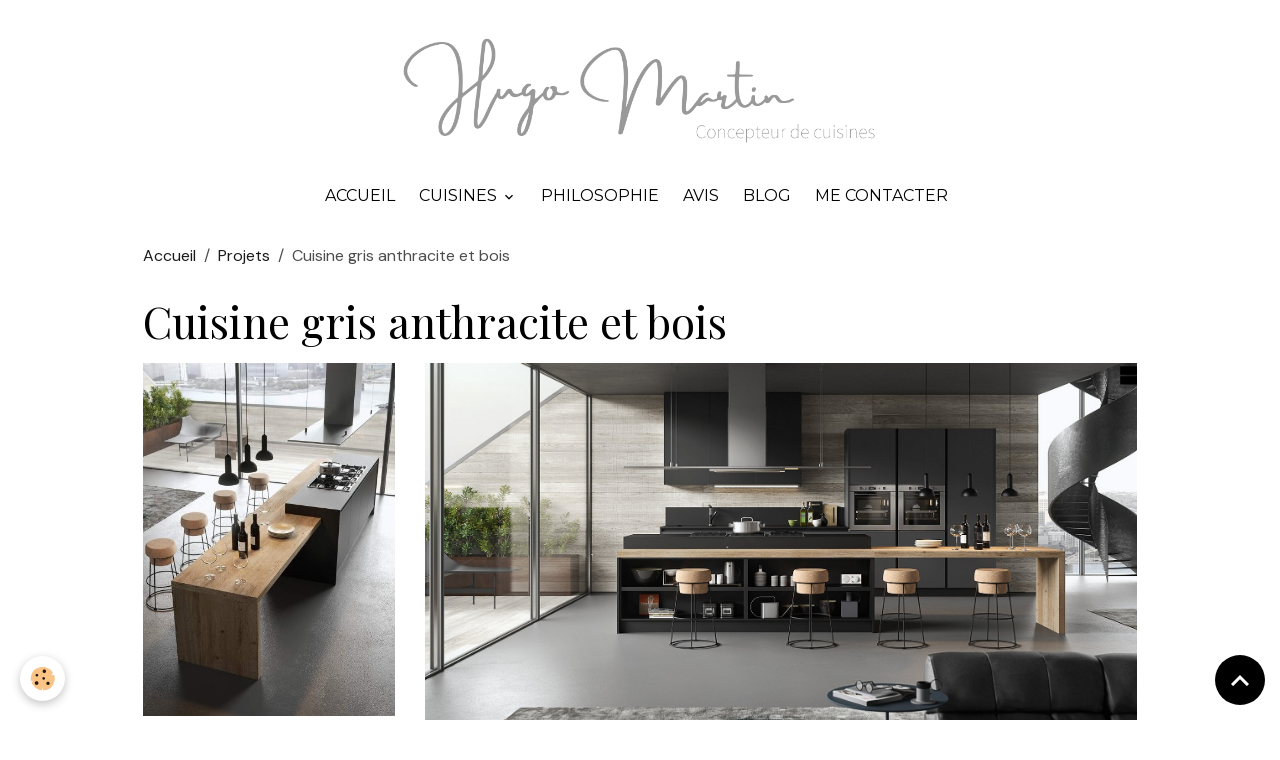

--- FILE ---
content_type: text/html; charset=UTF-8
request_url: https://www.cuisines-hugo-martin.fr/cuisiniste-rouen/projets-cuisine-cuisiniste-rouen/cuisine-gris-anthracite-et-bois.html
body_size: 83782
content:

<!DOCTYPE html>
<html lang="fr">
    <head>
        <title>Cuisine moderne et design gris anthracite et bois.</title>
        <meta name="theme-color" content="rgb(255, 255, 255)">
        <meta name="msapplication-navbutton-color" content="rgb(255, 255, 255)">
        <!-- METATAGS -->
        <!-- rebirth / basic -->
<!--[if IE]>
<meta http-equiv="X-UA-Compatible" content="IE=edge">
<![endif]-->
<meta charset="utf-8">
<meta name="viewport" content="width=device-width, initial-scale=1, shrink-to-fit=no">
    <link rel="alternate" hreflang="fr" href="https://www.cuisines-hugo-martin.fr/cuisiniste-rouen/projets-cuisine-cuisiniste-rouen/cuisine-gris-anthracite-et-bois.html">
    <meta property="og:title" content="Cuisine moderne et design gris anthracite et bois.">
    <meta property="og:url" content="https://www.cuisines-hugo-martin.fr/cuisiniste-rouen/projets-cuisine-cuisiniste-rouen/cuisine-gris-anthracite-et-bois.html">
    <meta property="og:type" content="website">
    <meta name="description" content="Cuisine chiffrée début 2024 à 11 593€ livrée, déballée avec reprise des emballages et montée d&#039;usine en stratifié HPL super mat, anti traces de doigts, décor double face; ou 15 385 avec des façades en Fenix.">
    <meta property="og:description" content="Cuisine chiffrée début 2024 à 11 593€ livrée, déballée avec reprise des emballages et montée d&#039;usine en stratifié HPL super mat, anti traces de doigts, décor double face; ou 15 385 avec des façades en Fenix.">
    <meta name="keywords" content="cuisine moderne, cuisine design,  cuisine haut de gamme, cuisine de prestige, cuisiniste rouen, cuisiniste paris, cuisiniste le havre, cuisine noir, cuisine gris anthracite, cuisine gris et bois, cuisine noir et bois, cuisine aménagée,cuisine équipée">
    <link rel="image_src" href="https://www.cuisines-hugo-martin.fr/medias/images/cuisine-design-avec-ilot-gris-anthracite-et-bois-sans-poignees.jpg">
    <meta property="og:image" content="https://www.cuisines-hugo-martin.fr/medias/images/cuisine-design-avec-ilot-gris-anthracite-et-bois-sans-poignees.jpg">
    <link href="//www.cuisines-hugo-martin.fr/themes/designlines/bottomsite/index.css?v=1768756544" rel="stylesheet">
    <link rel="canonical" href="https://www.cuisines-hugo-martin.fr/cuisiniste-rouen/projets-cuisine-cuisiniste-rouen/cuisine-gris-anthracite-et-bois.html">
    <meta name="google-site-verification" content="xYZzeWR8hT_k4KlgXqIwmfb40SUDN3MRZ0nNjlPulVU">
<meta name="generator" content="e-monsite (e-monsite.com)">

    <link rel="icon" href="https://www.cuisines-hugo-martin.fr/medias/site/favicon/favicon.png">

<link href="https://fonts.googleapis.com/css?family=DM%20Sans:300,400,700%7CEB%20Garamond:300,400,700%7CSpecial%20Elite:300,400,700%7CSquare%20Peg:300,400,700&amp;display=swap" rel="stylesheet">

        
    <link rel="preconnect" href="https://fonts.googleapis.com">
    <link rel="preconnect" href="https://fonts.gstatic.com" crossorigin="anonymous">
    <link href="https://fonts.googleapis.com/css?family=Playfair+Display:300,300italic,400,400italic,700,700italic%7CMontserrat:300,300italic,400,400italic,700,700italic&display=swap" rel="stylesheet">

<link href="//www.cuisines-hugo-martin.fr/themes/combined.css?v=6_1642769533_736" rel="stylesheet">


<link rel="preload" href="//www.cuisines-hugo-martin.fr/medias/static/themes/bootstrap_v4/js/jquery-3.6.3.min.js?v=26012023" as="script">
<script src="//www.cuisines-hugo-martin.fr/medias/static/themes/bootstrap_v4/js/jquery-3.6.3.min.js?v=26012023"></script>
<link rel="preload" href="//www.cuisines-hugo-martin.fr/medias/static/themes/bootstrap_v4/js/popper.min.js?v=31012023" as="script">
<script src="//www.cuisines-hugo-martin.fr/medias/static/themes/bootstrap_v4/js/popper.min.js?v=31012023"></script>
<link rel="preload" href="//www.cuisines-hugo-martin.fr/medias/static/themes/bootstrap_v4/js/bootstrap.min.js?v=31012023" as="script">
<script src="//www.cuisines-hugo-martin.fr/medias/static/themes/bootstrap_v4/js/bootstrap.min.js?v=31012023"></script>
<script src="//www.cuisines-hugo-martin.fr/themes/combined.js?v=6_1642769533_736&lang=fr"></script>
<script type="application/ld+json">
    {
        "@context" : "https://schema.org/",
        "@type" : "WebSite",
        "name" : "Cuisiniste designer Rouen et Paris - Hugo-Martin",
        "url" : "https://www.cuisines-hugo-martin.fr/"
    }
</script>




        <!-- //METATAGS -->
            <script src="//www.cuisines-hugo-martin.fr/medias/static/js/rgpd-cookies/jquery.rgpd-cookies.js?v=754"></script>
    <script>
                                    $(document).ready(function() {
            $.RGPDCookies({
                theme: 'bootstrap_v4',
                site: 'www.cuisines-hugo-martin.fr',
                privacy_policy_link: '/about/privacypolicy/',
                cookies: [{"id":null,"favicon_url":"https:\/\/ssl.gstatic.com\/analytics\/20210414-01\/app\/static\/analytics_standard_icon.png","enabled":true,"model":"google_analytics","title":"Google Analytics","short_description":"Permet d'analyser les statistiques de consultation de notre site","long_description":"Indispensable pour piloter notre site internet, il permet de mesurer des indicateurs comme l\u2019affluence, les produits les plus consult\u00e9s, ou encore la r\u00e9partition g\u00e9ographique des visiteurs.","privacy_policy_url":"https:\/\/support.google.com\/analytics\/answer\/6004245?hl=fr","slug":"google-analytics"},{"id":null,"favicon_url":"","enabled":true,"model":"addthis","title":"AddThis","short_description":"Partage social","long_description":"Nous utilisons cet outil afin de vous proposer des liens de partage vers des plateformes tiers comme Twitter, Facebook, etc.","privacy_policy_url":"https:\/\/www.oracle.com\/legal\/privacy\/addthis-privacy-policy.html","slug":"addthis"}],
                modal_title: 'Gestion\u0020des\u0020cookies',
                modal_description: 'd\u00E9pose\u0020des\u0020cookies\u0020pour\u0020am\u00E9liorer\u0020votre\u0020exp\u00E9rience\u0020de\u0020navigation,\nmesurer\u0020l\u0027audience\u0020du\u0020site\u0020internet,\u0020afficher\u0020des\u0020publicit\u00E9s\u0020personnalis\u00E9es,\nr\u00E9aliser\u0020des\u0020campagnes\u0020cibl\u00E9es\u0020et\u0020personnaliser\u0020l\u0027interface\u0020du\u0020site.',
                privacy_policy_label: 'Consulter\u0020la\u0020politique\u0020de\u0020confidentialit\u00E9',
                check_all_label: 'Tout\u0020cocher',
                refuse_button: 'Refuser',
                settings_button: 'Param\u00E9trer',
                accept_button: 'Accepter',
                callback: function() {
                    // website google analytics case (with gtag), consent "on the fly"
                    if ('gtag' in window && typeof window.gtag === 'function') {
                        if (window.jsCookie.get('rgpd-cookie-google-analytics') === undefined
                            || window.jsCookie.get('rgpd-cookie-google-analytics') === '0') {
                            gtag('consent', 'update', {
                                'ad_storage': 'denied',
                                'analytics_storage': 'denied'
                            });
                        } else {
                            gtag('consent', 'update', {
                                'ad_storage': 'granted',
                                'analytics_storage': 'granted'
                            });
                        }
                    }
                }
            });
        });
    </script>
        <script async src="https://www.googletagmanager.com/gtag/js?id=G-4VN4372P6E"></script>
<script>
    window.dataLayer = window.dataLayer || [];
    function gtag(){dataLayer.push(arguments);}
    
    gtag('consent', 'default', {
        'ad_storage': 'denied',
        'analytics_storage': 'denied'
    });
    
    gtag('js', new Date());
    gtag('config', 'G-4VN4372P6E');
</script>

        
    <!-- Global site tag (gtag.js) -->
        <script async src="https://www.googletagmanager.com/gtag/js?id=UA-42000450-1"></script>
        <script>
        window.dataLayer = window.dataLayer || [];
        function gtag(){dataLayer.push(arguments);}

gtag('consent', 'default', {
            'ad_storage': 'denied',
            'analytics_storage': 'denied'
        });
        gtag('set', 'allow_ad_personalization_signals', false);
                gtag('js', new Date());
        gtag('config', 'UA-42000450-1');
        gtag('config', 'G-3LD5YXHL9T');
    </script>
                            </head>
    <body id="cuisiniste-rouen_run_projets-cuisine-cuisiniste-rouen_cuisine-gris-anthracite-et-bois" data-template="default">
        

                <!-- CUSTOMIZE AREA -->
        <div id="top-site" class="sticky-top">
            <!-- Google Tag Manager --><script>(function(w,d,s,l,i){w[l]=w[l]||[];w[l].push({'gtm.start':
new Date().getTime(),event:'gtm.js'});var f=d.getElementsByTagName(s)[0],
j=d.createElement(s),dl=l!='dataLayer'?'&l='+l:'';j.async=true;j.src=
'https://www.googletagmanager.com/gtm.js?id='+i+dl;f.parentNode.insertBefore(j,f);
})(window,document,'script','dataLayer','GTM-M8PPHTPL');</script><!-- End Google Tag Manager -->
        </div>
                <!-- BRAND TOP -->
                                                                                    <div id="brand-top-wrapper" class="contains-brand d-flex justify-content-center">
                                    <a class="top-brand d-block text-center mr-0" href="https://www.cuisines-hugo-martin.fr/">
                                                    <img src="https://www.cuisines-hugo-martin.fr/medias/site/logos/logo-concepteur-de-cuisines-rectangle-grand.png" alt="cuisines-hugo-martin" class="img-fluid brand-logo d-inline-block">
                                                                            <span class="brand-titles d-lg-flex flex-column mb-0">
                                <span class="brand-title d-none">Cuisiniste designer Rouen et Paris - Hugo-Martin</span>
                                                            <span class="brand-subtitle d-none">Designer cuisiniste à Paris, Rouen, Dieppe,Le Havre, Cany-Barville, Barentin, Yvetot, Fécamp, Rouen, Saint-Valéry en Caux, Paris, Chatou, Le Vesinet, Veules les roses, Varengeville sur mer et Saint Riquier ès Plains</span>
                                                    </span>
                                            </a>
                            </div>
        
        <!-- NAVBAR -->
                                                                                                                                                                <nav class="navbar navbar-expand-lg position-sticky radius-top" id="navbar" data-animation="sliding">
                        <div class="container">
                                            <button id="buttonBurgerMenu" title="BurgerMenu" class="navbar-toggler collapsed" type="button" data-toggle="collapse" data-target="#menu">
                    <span></span>
                    <span></span>
                    <span></span>
                    <span></span>
                </button>
                <div class="collapse navbar-collapse flex-lg-grow-0 mx-lg-auto" id="menu">
                                                                                                                <ul class="navbar-nav navbar-menu nav-all nav-all-center">
                                                                                                                                                                                            <li class="nav-item" data-index="1">
                            <a class="nav-link" href="https://www.cuisines-hugo-martin.fr/">
                                                                Accueil
                            </a>
                                                                                </li>
                                                                                                                                                                                                                                                                            <li class="nav-item dropdown" data-index="2">
                            <a class="nav-link dropdown-toggle" href="https://www.cuisines-hugo-martin.fr/cuisiniste-rouen/projets-cuisine-cuisiniste-rouen/">
                                                                Cuisines
                            </a>
                                                                                        <div class="collapse dropdown-menu">
                                    <ul class="list-unstyled">
                                                                                                                                                                                                                                                                    <li>
                                                <a class="dropdown-item" href="https://www.cuisines-hugo-martin.fr/cuisiniste-rouen/projets-cuisine-cuisiniste-rouen/prix-cuisine-amenagee-haut-de-gamme-cuisiniste-paris-rouen/">
                                                    Cuisines chiffrées
                                                </a>
                                                                                                                                            </li>
                                                                                                                                                                                                                                                                    <li>
                                                <a class="dropdown-item" href="https://www.cuisines-hugo-martin.fr/cuisiniste-rouen/projets-cuisine-cuisiniste-rouen/l-esprit-bois/">
                                                    Cuisines en bois
                                                </a>
                                                                                                                                            </li>
                                                                                                                                                                                                                                                                    <li>
                                                <a class="dropdown-item" href="https://www.cuisines-hugo-martin.fr/cuisiniste-rouen/projets-cuisine-cuisiniste-rouen/cuisines-noires-et-gris-anthracite/">
                                                    Cuisines noir ou gris anthracite
                                                </a>
                                                                                                                                            </li>
                                                                                                                                                                                                                                                                    <li>
                                                <a class="dropdown-item" href="https://www.cuisines-hugo-martin.fr/cuisiniste-rouen/projets-cuisine-cuisiniste-rouen/cuisines-blanches/">
                                                    Cuisines blanches
                                                </a>
                                                                                                                                            </li>
                                                                                                                                                                                                                                                                    <li>
                                                <a class="dropdown-item" href="https://www.cuisines-hugo-martin.fr/cuisiniste-rouen/projets-cuisine-cuisiniste-rouen/cuisines-en-beton/">
                                                    Cuisines en béton
                                                </a>
                                                                                                                                            </li>
                                                                                                                                                                                                                                                                    <li>
                                                <a class="dropdown-item" href="https://www.cuisines-hugo-martin.fr/cuisiniste-rouen/projets-cuisine-cuisiniste-rouen/cuisines-avec-ilot/">
                                                    Cuisines avec îlot
                                                </a>
                                                                                                                                            </li>
                                                                                                                                                                                                                                                                    <li>
                                                <a class="dropdown-item" href="https://www.cuisines-hugo-martin.fr/cuisiniste-rouen/projets-cuisine-cuisiniste-rouen/cuisine-style-campagne/">
                                                    Cuisines style campagne
                                                </a>
                                                                                                                                            </li>
                                                                                                                                                                                                                                                                    <li>
                                                <a class="dropdown-item" href="https://www.cuisines-hugo-martin.fr/cuisiniste-rouen/projets-cuisine-cuisiniste-rouen/cuisine-en-metal/">
                                                    Cuisines métallisées
                                                </a>
                                                                                                                                            </li>
                                                                                                                                                                                                                                                                    <li>
                                                <a class="dropdown-item" href="https://www.cuisines-hugo-martin.fr/cuisiniste-rouen/projets-cuisine-cuisiniste-rouen/meubles-de-salon/">
                                                    Meubles de salon
                                                </a>
                                                                                                                                            </li>
                                                                                <li class="dropdown-menu-root">
                                            <a class="dropdown-item" href="https://www.cuisines-hugo-martin.fr/cuisiniste-rouen/projets-cuisine-cuisiniste-rouen/">Cuisines</a>
                                        </li>
                                    </ul>
                                </div>
                                                    </li>
                                                                                                                                                                                            <li class="nav-item" data-index="3">
                            <a class="nav-link" href="https://www.cuisines-hugo-martin.fr/cuisiniste-rouen/notre-concept/cuisiniste-barentin.html">
                                                                Philosophie
                            </a>
                                                                                </li>
                                                                                                                                                                                            <li class="nav-item" data-index="4">
                            <a class="nav-link" href="https://www.cuisines-hugo-martin.fr/livre-d-or-cuisiniste-rouen-avis/">
                                                                Avis
                            </a>
                                                                                </li>
                                                                                                                                                                                            <li class="nav-item" data-index="5">
                            <a class="nav-link" href="https://www.cuisines-hugo-martin.fr/blog-cuisiniste-rouen-yvetot-barentin-dieppe-le-havre-fecamp-paris/">
                                                                Blog
                            </a>
                                                                                </li>
                                                                                                                                                                                            <li class="nav-item" data-index="6">
                            <a class="nav-link" href="https://www.cuisines-hugo-martin.fr/contact-cuisiniste-fecamp/demande-de-devis.html">
                                                                Me contacter
                            </a>
                                                                                </li>
                                    </ul>
            
                                    
                    
                                        
                    
                                    </div>
                        </div>
                    </nav>

        <!-- HEADER -->
                <!-- //HEADER -->

        <!-- WRAPPER -->
                                        <div id="wrapper">

                            <main id="main">

                                                                    <div class="container">
                                                        <ol class="breadcrumb">
                                    <li class="breadcrumb-item"><a href="https://www.cuisines-hugo-martin.fr">Accueil</a></li>
                                                <li class="breadcrumb-item"><a href="https://www.cuisines-hugo-martin.fr/cuisiniste-rouen/projets-cuisine-cuisiniste-rouen/">Projets</a></li>
                                                <li class="breadcrumb-item active">Cuisine gris anthracite et bois</li>
                        </ol>

    <script type="application/ld+json">
        {
            "@context": "https://schema.org",
            "@type": "BreadcrumbList",
            "itemListElement": [
                                {
                    "@type": "ListItem",
                    "position": 1,
                    "name": "Accueil",
                    "item": "https://www.cuisines-hugo-martin.fr"
                  },                                {
                    "@type": "ListItem",
                    "position": 2,
                    "name": "Projets",
                    "item": "https://www.cuisines-hugo-martin.fr/cuisiniste-rouen/projets-cuisine-cuisiniste-rouen/"
                  },                                {
                    "@type": "ListItem",
                    "position": 3,
                    "name": "Cuisine gris anthracite et bois",
                    "item": "https://www.cuisines-hugo-martin.fr/cuisiniste-rouen/projets-cuisine-cuisiniste-rouen/cuisine-gris-anthracite-et-bois.html"
                  }                          ]
        }
    </script>
                                                </div>
                                            
                                        
                                        
                                                                <div class="view view-pages" data-sfroute="true" id="view-page" data-id-page="59f037ceaf51000000028b70">
                    <div class="container">
                <div class="row">
                    <div class="col">
                        <h1 class="view-title">Cuisine gris anthracite et bois</h1>
                    </div>
                </div>
            </div>
        
        
    
<div id="site-module-515c176609c44ee5d56da7b3" class="site-module" data-itemid="515c176609c44ee5d56da7b3" data-siteid="515c1764da194ee5d56d6de3" data-category="55816efbc757c2fad4951a62"></div>


                    
<div id="rows-608a7d6b6bfc5a46c8063cd5" class="rows" data-total-pages="1" data-current-page="1">
                            
                        
                                                                                        
                                                                
                
                        
                
                
                                    
                
                                
        
                                    <div id="row-608a7d6b6bfc5a46c8063cd5-1" class="row-container pos-1  page_1 container">
                    <div class="row-content">
                                                                                <div class="row" data-role="line">
                                    
                                                                                
                                                                                                                                                                                                            
                                                                                                                                                                
                                                                                
                                                                                
                                                                                                                        
                                                                                                                                                                    
                                                                                                                                                                            
                                                                                        <div data-role="cell" data-size="sm" id="cell-59f037ced0af000000020025" class="col" style="-ms-flex-preferred-size:27%;flex-basis:27%">
                                               <div class="col-content col-no-widget">                                                        <div class="widget-image text-center">
        <a title="Cuisine moderne gris anthracite avec espace repas en bois" href="https://www.cuisines-hugo-martin.fr/medias/images/cuisine-moderne-gris-anthracite-avec-espace-repas-en-bois.jpg" data-toggle="lightbox" data-type="image" data-title="Cuisine moderne gris anthracite avec espace repas en bois">
        <img src="/medias/images/cuisine-moderne-gris-anthracite-avec-espace-repas-en-bois.jpg?v=1" alt="Cuisine moderne gris anthracite avec espace repas en bois" width="" height="" loading="" class="img-fluid">
        </a>
    </div>
                                                                                                    </div>
                                            </div>
                                                                                                                        
                                                                                
                                                                                                                                                                                                            
                                                                                                                                                                
                                                                                
                                                                                
                                                                                                                        
                                                                                                                                                                    
                                                                                                                                                                            
                                                                                        <div data-role="cell" data-size="md" id="cell-59f0366ec7fc000000021c2a" class="col" style="-ms-flex-preferred-size:72%;flex-basis:72%">
                                               <div class="col-content col-no-widget">                                                        <div class="widget-image text-center">
        <a title="De-sign cuisine moderne Fenix grise anthracite bois" href="https://www.cuisines-hugo-martin.fr/medias/images/de-sign-cuisine-moderne-grise-anthracite-bois.png" data-toggle="lightbox" data-type="image" data-title="De-sign cuisine moderne Fenix grise anthracite bois">
        <img src="/medias/images/de-sign-cuisine-moderne-grise-anthracite-bois.png?v=1" alt="De-sign cuisine moderne Fenix grise anthracite bois" width="" height="" loading="" class="img-fluid">
        </a>
    </div>
                                                                                                    </div>
                                            </div>
                                                                                                                                                        </div>
                                            </div>
                                    </div>
                                                    
                        
                                                                                        
                                                                
                
                        
                
                
                                    
                
                                
        
                                    <div id="row-608a7d6b6bfc5a46c8063cd5-2" class="row-container pos-2  page_1 container">
                    <div class="row-content">
                                                                                <div class="row" data-role="line">
                                    
                                                                                
                                                                                                                                                                                                            
                                                                                                                                                                
                                                                                
                                                                                
                                                                                                                        
                                                                                                                                                                    
                                                                                                                                                                            
                                                                                        <div data-role="cell" data-size="sm" id="cell-64ad5e7f27f85a6cecfbee5e" class="col" style="-ms-flex-preferred-size:31%;flex-basis:31%">
                                               <div class="col-content col-no-widget">                                                        <p style="text-align: justify;">La cuisine&nbsp;est compos&eacute;e de:</p>

<p style="text-align: justify;">Module mural:</p>

<ul>
	<li style="text-align: justify;">Joue de finition</li>
	<li style="text-align: justify;"><strong>Sous-&eacute;vier deux portes</strong></li>
	<li style="text-align: justify;"><strong>Fa&ccedil;ade pour lave-vaisselle tout int&eacute;grable</strong></li>
	<li style="text-align: justify;"><strong>Bas de rangement une porte</strong></li>
	<li style="text-align: justify;"><strong>Colonne de rangement avec four int&eacute;gr&eacute;</strong></li>
	<li style="text-align: justify;"><strong>Colonne de rangement avec four int&eacute;gr&eacute;</strong></li>
	<li style="text-align: justify;"><strong>Colonne r&eacute;frig&eacute;rateur int&eacute;gr&eacute;</strong></li>
	<li style="text-align: justify;">Socles identiques aux fa&ccedil;ades</li>
	<li style="text-align: justify;">Gorges noires</li>
</ul>
                                                                                                    </div>
                                            </div>
                                                                                                                        
                                                                                
                                                                                                                                                                                                            
                                                                                                                                                                
                                                                                
                                                                                
                                                                                                                        
                                                                                                                                                                    
                                                                                                                                                                            
                                                                                        <div data-role="cell" data-size="sm" id="cell-660c3806a8c5b98f4dad4859" class="col" style="-ms-flex-preferred-size:39%;flex-basis:39%">
                                               <div class="col-content col-no-widget">                                                                                
    <div id="slider-696e22e42b9212755a63065d" class="carousel slide" data-height="auto" data-ride="carousel" data-interval="2000">
                <div class="carousel-inner">
                            <div class="carousel-item active">
                                                                        <img src="https://www.cuisines-hugo-martin.fr/medias/images/cuisine-gris-anthracite-avec-plan-de-travail-noir-et-credence-bois.jpg?v=1" alt="" class="carousel-img img-fluid">
                                                                                    </div>
                            <div class="carousel-item">
                                                                        <img src="https://www.cuisines-hugo-martin.fr/medias/images/plan-de-travail-de-cuisine-equipee-en-bois.jpg?v=1" alt="" class="carousel-img img-fluid">
                                                                                    </div>
                    </div>
                    <a class="carousel-control-prev" href="#slider-696e22e42b9212755a63065d" data-slide="prev">
                <i class="material-icons md-chevron_left"></i>
            </a>
            <a class="carousel-control-next" href="#slider-696e22e42b9212755a63065d" data-slide="next">
                <i class="material-icons md-chevron_right"></i>
            </a>
            </div>

    
    <style>
        #slider-696e22e42b9212755a63065d{
            --carousel-bg: transparent;
            --carousel-caption-bg: transparent;
                    --carousel-height: auto;
                }
            </style>


                                                                                                    </div>
                                            </div>
                                                                                                                        
                                                                                
                                                                                                                                                                                                            
                                                                                                                                                                
                                                                                
                                                                                
                                                                                                                        
                                                                                                                                                                    
                                                                                                                                                                            
                                                                                        <div data-role="cell" data-size="sm" id="cell-660c3806a8d7f2eb254b30fc" class="col" style="-ms-flex-preferred-size:28%;flex-basis:28%">
                                               <div class="col-content col-no-widget">                                                        <div class="widget-image text-center">
        <a title="Cuisine design sans poignees" href="https://www.cuisines-hugo-martin.fr/medias/images/cuisine-design-sans-poignees.jpg" data-toggle="lightbox" data-type="image" data-title="Cuisine design sans poignees">
        <img src="/medias/images/cuisine-design-sans-poignees.jpg?v=1" alt="Cuisine design sans poignees" width="" height="" loading="" class="img-fluid">
        </a>
    </div>
                                                                                                    </div>
                                            </div>
                                                                                                                                                        </div>
                                            </div>
                                    </div>
                                                    
                        
                                                                                        
                                                                
                
                        
                
                
                                    
                
                                
        
                                    <div id="row-608a7d6b6bfc5a46c8063cd5-3" class="row-container pos-3  page_1 container">
                    <div class="row-content">
                                                                                <div class="row" data-role="line">
                                    
                                                                                
                                                                                                                                                                                                            
                                                                                                                                                                
                                                                                
                                                                                
                                                                                                                        
                                                                                                                                                                    
                                                                                                                                                                            
                                                                                        <div data-role="cell" data-size="sm" id="cell-59f041d2b862000000025997" class="col" style="-ms-flex-preferred-size:31%;flex-basis:31%">
                                               <div class="col-content col-no-widget">                                                        <p style="text-align: justify;">Module ilot:</p>

<ul>
	<li style="text-align: justify;">Joue de finition</li>
	<li style="text-align: justify;"><strong>Casserolier deux tiroirs et un grand tiroir</strong></li>
	<li style="text-align: justify;"><strong>Casserolier deux grands tiroirs sous plaque</strong></li>
	<li style="text-align: justify;"><strong>Casserolier deux tiroirs et un grand tiroir</strong></li>
	<li style="text-align: justify;">Joue de finition</li>
	<li style="text-align: justify;"><strong>Rangement &agrave; l&#39;arri&egrave;re de l&#39;&icirc;lot</strong></li>
</ul>
                                                                                                    </div>
                                            </div>
                                                                                                                        
                                                                                
                                                                                                                                                                                                            
                                                                                                                                                                
                                                                                
                                                                                
                                                                                                                        
                                                                                                                                                                    
                                                                                                                                                                            
                                                                                        <div data-role="cell" data-size="md" id="cell-59f037ced0bf00000002ece0" class="col" style="-ms-flex-preferred-size:69%;flex-basis:69%">
                                               <div class="col-content col-no-widget">                                                        <p style="text-align: justify;">Le chiffrage inclus aussi:</p>

<p style="text-align: justify;">Livraison <em>(selon secteur)</em>, <strong>plans de travail en stratifi&eacute;, plan repas en 4cm bois synchronis&eacute;, &eacute;clairage LED</strong>, diverses finitions, <strong>deux prises de plan double.</strong></p>

<p style="text-align: justify;">L&#39;ensemble est chiffr&eacute; d&eacute;but 2024&nbsp;&agrave; <strong>11&nbsp;593&euro; livr&eacute;, d&eacute;ball&eacute; avec reprise des emballages&nbsp;et mont&eacute; d&#39;usine&nbsp;</strong>en stratifi&eacute; HPL super mat, anti traces de doigts, d&eacute;cor double face;&nbsp;ou 15&nbsp;385&nbsp;avec des fa&ccedil;ades en Fenix.</p>
                                                                                                    </div>
                                            </div>
                                                                                                                                                        </div>
                                            </div>
                                    </div>
                                                    
                        
                                                                                        
                                                                
                
                        
                
                
                                    
                
                                
        
                                    <div id="row-608a7d6b6bfc5a46c8063cd5-4" class="row-container pos-4  page_1 container">
                    <div class="row-content">
                                                                                <div class="row" data-role="line">
                                    
                                                                                
                                                                                                                                                                                                            
                                                                                                                                                                
                                                                                
                                                                                
                                                                                                                        
                                                                                                                                                                    
                                                                                                                                                                            
                                                                                        <div data-role="cell" data-size="md" id="cell-61cef1450d2d5a17365fb0b4" class="col" style="-ms-flex-preferred-size:70%;flex-basis:70%">
                                               <div class="col-content col-no-widget">                                                        <div class="widget-image text-center">
        <a title="Cuisine design avec ilot gris anthracite et bois sans poignees" href="https://www.cuisines-hugo-martin.fr/medias/images/cuisine-design-avec-ilot-gris-anthracite-et-bois-sans-poignees.jpg" data-toggle="lightbox" data-type="image" data-title="Cuisine design avec ilot gris anthracite et bois sans poignees">
        <img src="/medias/images/cuisine-design-avec-ilot-gris-anthracite-et-bois-sans-poignees.jpg?v=1" alt="Cuisine design avec ilot gris anthracite et bois sans poignees" width="" height="" loading="" class="img-fluid">
        </a>
    </div>
                                                                                                    </div>
                                            </div>
                                                                                                                        
                                                                                
                                                                                                                                                                                                            
                                                                                                                                                                
                                                                                
                                                                                
                                                                                                                        
                                                                                                                                                                    
                                                                                                                                                                            
                                                                                        <div data-role="cell" data-size="sm" id="cell-657ec999c5a759c2df5b8083" class="col" style="-ms-flex-preferred-size:30%;flex-basis:30%">
                                               <div class="col-content col-no-widget">                                                        <p>&nbsp;</p>

<p>&nbsp;</p>

<p>&nbsp;</p>

<p>&nbsp;</p>

<p>&nbsp;</p>

<h2><a href="https://www.cuisines-hugo-martin.fr/contact-cuisiniste-fecamp/demande-de-devis.html">Contacter Hugo-Martin</a></h2>

<p><a href="https://www.cuisines-hugo-martin.fr/contact-cuisiniste-fecamp/demande-de-devis.html">Formulaire en ligne</a></p>

<p>Mail: <strong>romainjouette@gmail.com</strong></p>

<p>T&eacute;l&eacute;phone: <strong>06 51 50 98 35</strong></p>
                                                                                                    </div>
                                            </div>
                                                                                                                                                        </div>
                                            </div>
                                    </div>
                                                    
                        
                                                                                        
                                                                
                
                        
                
                
                                    
                
                                
        
                                    <div id="row-608a7d6b6bfc5a46c8063cd5-5" class="row-container pos-5  page_1 container">
                    <div class="row-content">
                                                    <h2 class="row-title" data-line-v-id="5f5767762bc25a6c6cfbfa80">
                                                                La cuisine noire et bois: l'élégance incarnée.
                                                            </h2>
                                                                                <div class="row" data-role="line">
                                    
                                                                                
                                                                                                                                                                                                            
                                                                                                                                                                
                                                                                
                                                                                
                                                                                                                        
                                                                                
                                                                                                                                                                            
                                                                                        <div data-role="cell" data-size="lg" id="cell-5f5767762bc25a6c6cfb9ebe" class="col">
                                               <div class="col-content col-no-widget">                                                        <p style="text-align: justify;">Le noir et le bois se marient &agrave; merveille dans cette cuisine raffin&eacute;e et moderne qui sublimera votre espace de vie.</p>

<p style="text-align: justify;">Le Fenix NTM ici choisi est le mat&eacute;riau id&eacute;al pour donner forme &agrave; votre cuisine noire et bois. Sa finition extra mat et son toucher velout&eacute; sont un r&eacute;gal pour les sens, tandis que sa r&eacute;sistance aux traces de doigts en fait un choix astucieux pour une cuisine vivante.</p>

<p style="text-align: justify;">Le bois apporte une touche de chaleur et de convivialit&eacute; &agrave; la cuisine noire. Un placage ch&ecirc;ne ou un ch&ecirc;ne massif pour le plan repas donnera &agrave; votre cuisine une touche naturelle et chaleureuse.&nbsp;Ajoutez des accessoires de cuisine en bois, comme des porte-couteaux ou des porte-&eacute;pices, pour accentuer le style de votre cuisine.</p>

<p style="text-align: justify;">La cuisine noire et bois est un choix &eacute;l&eacute;gant et sophistiqu&eacute;. Avec le Fenix NTM et le placage ch&ecirc;ne, vous pouvez r&eacute;aliser une cuisine noire et bois qui sera le c&oelig;ur de votre maison.</p>
                                                                                                    </div>
                                            </div>
                                                                                                                                                        </div>
                                            </div>
                                    </div>
                                                    
                        
                                                                                        
                                                                
                
                        
                
                
                                    
                
                                
        
                                    <div id="row-608a7d6b6bfc5a46c8063cd5-6" class="row-container pos-6  page_1 container">
                    <div class="row-content">
                                                    <h2 class="row-title" data-line-v-id="63b2e534ff565a173df997ea">
                                                                D'autres projets Hugo-Martin à découvrir
                                                            </h2>
                                                                                <div class="row" data-role="line">
                                    
                                                                                
                                                                                                                                                                                                            
                                                                                                                                                                                                                                                    
                                                                                
                                                                                
                                                                                                                        
                                                                                
                                                                                                                                                                            
                                                                                        <div data-role="cell" data-size="lg" id="cell-63b2e534ff575a173df93be6" class="col widget-page-items">
                                               <div class="col-content">                                                        

<div id="site-module-page_items0" class="site-module" data-itemid="pages" data-siteid="515c1764da194ee5d56d6de3" data-category="item"></div>



    <div id="page_items0">
        <ul class="media-list" data-addon="directory">
                
        </ul>

                                    <div class="card-deck page-items img-overlay-style img-overlay-2-col" data-addon="pages">
        <div class="card page-item text-white">
                    <img loading="lazy" src="/medias/images/pied-d35n-chaises-anthracite-final-full-resolution-vue-pleine-cave-a-vin-amelioree.webp?fx=c_1200_675&v=1" alt="" class="card-img" width="1200" height="675">
                <div class="card-img-overlay d-flex flex-column p-0">
                        <div class="card-body position-relative justify-content-end">
                <p class="media-heading">
                    <a class="stretched-link" href="https://www.cuisines-hugo-martin.fr/cuisiniste-rouen/projets-cuisine-cuisiniste-rouen/cuisine-noire-bois-et-ceramique-marbre-cuivre.html">Cuisine noire, bois et céramique marbre cuivré</a>
                </p>
                            </div>
        </div>
    </div>
        <div class="card page-item text-white">
                    <img loading="lazy" src="/medias/images/cuisine-equipee-noir-et-bois-avec-ilot-noir-et-noyer-ilot-double-niveau-ilot-design.webp?fx=c_1200_675&v=1" alt="" class="card-img" width="1200" height="675">
                <div class="card-img-overlay d-flex flex-column p-0">
                        <div class="card-body position-relative justify-content-end">
                <p class="media-heading">
                    <a class="stretched-link" href="https://www.cuisines-hugo-martin.fr/cuisiniste-rouen/projets-cuisine-cuisiniste-rouen/cuisine-noir-et-bois-plafond-cathedrale.html">Cuisine noir et bois plafond cathédrale</a>
                </p>
                            </div>
        </div>
    </div>
        <div class="card page-item text-white">
                    <img loading="lazy" src="/medias/images/cuisine-noire-et-bois-avec-plans-de-travail-en-marbre.webp?fx=c_1200_675&v=1" alt="" class="card-img" width="1200" height="675">
                <div class="card-img-overlay d-flex flex-column p-0">
                        <div class="card-body position-relative justify-content-end">
                <p class="media-heading">
                    <a class="stretched-link" href="https://www.cuisines-hugo-martin.fr/cuisiniste-rouen/projets-cuisine-cuisiniste-rouen/une-cuisine-bois-graphique-et-design-entre-naturel-et-modernite.html">Une cuisine bois graphique et design, entre naturel et modernité</a>
                </p>
                            </div>
        </div>
    </div>
        <div class="card page-item text-white">
                    <img loading="lazy" src="/medias/images/cuisine-gris-anthracite-bois-et-cuivre.jpg?fx=c_1200_675&v=1" alt="" class="card-img" width="1200" height="675">
                <div class="card-img-overlay d-flex flex-column p-0">
                        <div class="card-body position-relative justify-content-end">
                <p class="media-heading">
                    <a class="stretched-link" href="https://www.cuisines-hugo-martin.fr/cuisiniste-rouen/projets-cuisine-cuisiniste-rouen/page-1.html">Cuisine gris anthracite, bois et cuivre</a>
                </p>
                            </div>
        </div>
    </div>
        <div class="card page-item text-white">
                    <img loading="lazy" src="/medias/images/cuisine-ilot-anthracite-et-bois-design.png?fx=c_1200_675&v=1" alt="" class="card-img" width="1200" height="675">
                <div class="card-img-overlay d-flex flex-column p-0">
                        <div class="card-body position-relative justify-content-end">
                <p class="media-heading">
                    <a class="stretched-link" href="https://www.cuisines-hugo-martin.fr/cuisiniste-rouen/projets-cuisine-cuisiniste-rouen/cuisine-anthracite-et-bois-avec-grand-ilot.html">Cuisine anthracite et bois avec grand îlot</a>
                </p>
                            </div>
        </div>
    </div>
        <div class="card page-item text-white">
                    <img loading="lazy" src="/medias/images/cuisine-design-avec-ilot-gris-anthracite-et-bois-sans-poignees.jpg?fx=c_1200_675&v=1" alt="" class="card-img" width="1200" height="675">
                <div class="card-img-overlay d-flex flex-column p-0">
                        <div class="card-body position-relative justify-content-end">
                <p class="media-heading">
                    <a class="stretched-link" href="https://www.cuisines-hugo-martin.fr/cuisiniste-rouen/projets-cuisine-cuisiniste-rouen/cuisine-gris-anthracite-et-bois.html">Cuisine gris anthracite et bois</a>
                </p>
                            </div>
        </div>
    </div>
        <div class="card page-item text-white">
                    <img loading="lazy" src="/medias/images/cuisine-moderne-gris-anthracite-et-bois-2.jpg?fx=c_1200_675&v=1" alt="" class="card-img" width="1200" height="675">
                <div class="card-img-overlay d-flex flex-column p-0">
                        <div class="card-body position-relative justify-content-end">
                <p class="media-heading">
                    <a class="stretched-link" href="https://www.cuisines-hugo-martin.fr/cuisiniste-rouen/projets-cuisine-cuisiniste-rouen/cuisine-gris-anthracite-et-bois-avec-entree-amenagee.html">Cuisine gris anthracite et bois avec entrée aménagée</a>
                </p>
                            </div>
        </div>
    </div>
        <div class="card page-item text-white">
                    <img loading="lazy" src="/medias/images/cuisine-gris-anthracite-et-noyer-cuisiniste-rouen-paris.jpg?fx=c_1200_675&v=1" alt="" class="card-img" width="1200" height="675">
                <div class="card-img-overlay d-flex flex-column p-0">
                        <div class="card-body position-relative justify-content-end">
                <p class="media-heading">
                    <a class="stretched-link" href="https://www.cuisines-hugo-martin.fr/cuisiniste-rouen/projets-cuisine-cuisiniste-rouen/cuisine-gris-anthracite-et-noyer-cuisiniste-rouen.html">Cuisine gris anthracite et noyer</a>
                </p>
                            </div>
        </div>
    </div>
        <div class="card page-item text-white">
                    <img loading="lazy" src="/medias/images/cuisine-gris-anthracite-cuisiniste-rouen-et-paris.jpg?fx=c_1200_675&v=1" alt="" class="card-img" width="1200" height="675">
                <div class="card-img-overlay d-flex flex-column p-0">
                        <div class="card-body position-relative justify-content-end">
                <p class="media-heading">
                    <a class="stretched-link" href="https://www.cuisines-hugo-martin.fr/cuisiniste-rouen/projets-cuisine-cuisiniste-rouen/cuisine-gris-anthracite-et-murs-colores.html">Cuisine gris anthracite et murs colorés</a>
                </p>
                            </div>
        </div>
    </div>
        <div class="card page-item text-white">
                    <img loading="lazy" src="/medias/images/cuisine-noire-avec-ilot-cuisiniste-rouen.jpg?fx=c_1200_675&v=1" alt="" class="card-img" width="1200" height="675">
                <div class="card-img-overlay d-flex flex-column p-0">
                        <div class="card-body position-relative justify-content-end">
                <p class="media-heading">
                    <a class="stretched-link" href="https://www.cuisines-hugo-martin.fr/cuisiniste-rouen/projets-cuisine-cuisiniste-rouen/cuisine-noire-mat-avec-dekton-kelya.html">Cuisine noire mat avec Dekton Kelya</a>
                </p>
                            </div>
        </div>
    </div>
        <div class="card page-item text-white">
                    <img loading="lazy" src="/medias/images/cuisine-noire-ilot-veranda-cuisiniste-rouen.jpg?fx=c_1200_675&v=1" alt="" class="card-img" width="1200" height="675">
                <div class="card-img-overlay d-flex flex-column p-0">
                        <div class="card-body position-relative justify-content-end">
                <p class="media-heading">
                    <a class="stretched-link" href="https://www.cuisines-hugo-martin.fr/cuisiniste-rouen/projets-cuisine-cuisiniste-rouen/cuisine-noire-mat-ilot-grange-verriere.html">Cuisine noire dans une grange rénovée</a>
                </p>
                            </div>
        </div>
    </div>
        <div class="card page-item text-white">
                    <img loading="lazy" src="/medias/images/cuisine-design-noire-epure-1.jpg?fx=c_1200_675&v=1" alt="" class="card-img" width="1200" height="675">
                <div class="card-img-overlay d-flex flex-column p-0">
                        <div class="card-body position-relative justify-content-end">
                <p class="media-heading">
                    <a class="stretched-link" href="https://www.cuisines-hugo-martin.fr/cuisiniste-rouen/projets-cuisine-cuisiniste-rouen/cuisine-cube-dans-la-grange.html">Cuisine noire "Cube dans la grange"</a>
                </p>
                            </div>
        </div>
    </div>
        <div class="card page-item text-white">
                    <img loading="lazy" src="/medias/images/cuisine-noir-blanc-cuisiniste-dieppe.jpg?fx=c_1200_675&v=1" alt="" class="card-img" width="1200" height="675">
                <div class="card-img-overlay d-flex flex-column p-0">
                        <div class="card-body position-relative justify-content-end">
                <p class="media-heading">
                    <a class="stretched-link" href="https://www.cuisines-hugo-martin.fr/cuisiniste-rouen/projets-cuisine-cuisiniste-rouen/cuisine-blanche-et-noire-avec-ilot.html">Cuisine blanche et noire avec ilot</a>
                </p>
                            </div>
        </div>
    </div>
        <div class="card page-item text-white">
                    <img loading="lazy" src="/medias/images/cuisine-dekton-bois.jpg?fx=c_1200_675&v=1" alt="" class="card-img" width="1200" height="675">
                <div class="card-img-overlay d-flex flex-column p-0">
                        <div class="card-body position-relative justify-content-end">
                <p class="media-heading">
                    <a class="stretched-link" href="https://www.cuisines-hugo-martin.fr/cuisiniste-rouen/projets-cuisine-cuisiniste-rouen/cuisine-en-dekton-kelya.html">Cuisine en Dekton Kelya</a>
                </p>
                            </div>
        </div>
    </div>
    </div>
                        </div>


                                                </div>
                                            </div>
                                                                                                                                                        </div>
                                            </div>
                                    </div>
                        </div>

        
        
        
                    
            </div>

    <script>
        emsChromeExtension.init('page', '59f037ceaf51000000028b70', 'e-monsite.com');
    </script>

                </main>

                        </div>
        <!-- //WRAPPER -->

                <footer id="footer">
                            
<div id="rows-60ad2fadf7385a460197bbdc" class="rows" data-total-pages="1" data-current-page="1">
                            
                        
                                                                                        
                                                                
                
                                                        
                
                
                                    
                
                                                    
        
                                    <div id="row-60ad2fadf7385a460197bbdc-1" class="row-container pos-1 page_1 row-panel container">
                    <div class="row-content card">
                                                    <h2 class="row-title card-header" data-line-v-id="5d9dab88762c5a17338a1589">
                                                                <a class="panel-control collapsed" data-toggle="collapse" href="#row-panel1">
                                    <i class="panel-control-icon mr-2 material-icons md-expand_more"></i>
                                                                            Qui sont les Cuisines Hugo-Martin?
                                                                    </a>
                                                            </h2>
                                                                        <div id="row-panel1" class="collapse" aria-labelledby="headingOne" data-parent="#rows-60ad2fadf7385a460197bbdc">
                            <div class="card-body">
                                                        <div class="row" data-role="line">
                                    
                                                                                
                                                                                                                                                                                                            
                                                                                                                                                                
                                                                                
                                                                                
                                                                                                                        
                                                                                
                                                                                                                                                                            
                                                                                        <div data-role="cell" data-size="lg" id="cell-5d9dab88762f5a17338a31e9" class="col">
                                               <div class="col-content col-no-widget">                                                        <p><span style="font-size:20px;">Cuisines Hugo-Martin est une entreprise de conception de cuisines haut de gamme. Romain Jouette est l&#39;unique concepteur.</span></p>

<p><span style="font-size:20px;">Romain Jouette a &eacute;t&eacute; r&eacute;compens&eacute; &agrave; plusieurs reprises pour son excellence dans la conception et le design aux Troph&eacute;es de la Cr&eacute;ativit&eacute;.</span></p>

<p><span style="font-size:20px;">Cuisines Hugo-Martin propose une transparence totale avec une facturation directe &agrave; l&#39;usine pour les meubles au prix r&eacute;el de fabrication afin de proposer les meilleurs prix et rendre accessible les meilleurs meubles et des conceptions travaill&eacute;es.</span></p>

                                                                                                    </div>
                                            </div>
                                                                                                                                                        </div>
                                                    </div>
                        </div>
                                            </div>
                                    </div>
                                                    
                        
                                                                                        
                                                                
                
                                                        
                
                
                                    
                
                                                    
        
                                    <div id="row-60ad2fadf7385a460197bbdc-2" class="row-container pos-2 page_1 row-panel container">
                    <div class="row-content card">
                                                    <h2 class="row-title card-header" data-line-v-id="69219c435bff000000d13923">
                                                                <a class="panel-control collapsed" data-toggle="collapse" href="#row-panel2">
                                    <i class="panel-control-icon mr-2 material-icons md-expand_more"></i>
                                                                            Quelle qualité est proposée par les Cuisines Hugo-Martin?
                                                                    </a>
                                                            </h2>
                                                                        <div id="row-panel2" class="collapse" aria-labelledby="headingOne" data-parent="#rows-60ad2fadf7385a460197bbdc">
                            <div class="card-body">
                                                        <div class="row" data-role="line">
                                    
                                                                                
                                                                                                                                                                                                            
                                                                                                                                                                
                                                                                
                                                                                
                                                                                                                        
                                                                                
                                                                                                                                                                            
                                                                                        <div data-role="cell" data-size="lg" id="cell-69219c435bff000000d10293" class="col">
                                               <div class="col-content col-no-widget">                                                        <p><span style="font-size:20px;">Les meubles ont des finitions soign&eacute;es et sont mont&eacute;s d&#39;usine. Les caissons sont en 19mm compress&eacute;s &agrave; 700-750kg avec fonds &eacute;pais. Caissons enti&egrave;rements d&eacute;cor&eacute;s et nombreux mat&eacute;riaux de fa&ccedil;ades du classique m&eacute;lamin&eacute; &agrave; la laque mais aussi des fa&ccedil;ades en pierre ou en b&eacute;ton entre autres. Les coulisses sont toutes dernier cri avec design &eacute;l&eacute;gant.</span></p>

                                                                                                    </div>
                                            </div>
                                                                                                                                                        </div>
                                                    </div>
                        </div>
                                            </div>
                                    </div>
                                                    
                        
                                                                                        
                                                                
                
                        
                
                
                                    
                
                                
        
                                    <div id="row-60ad2fadf7385a460197bbdc-3" class="row-container pos-3 page_1 container">
                    <div class="row-content">
                                                                                <div class="row" data-role="line">
                                    
                                                                                
                                                                                                                                                                                                            
                                                                                                                                                                
                                                                                
                                                                                
                                                                                                                        
                                                                                
                                                                                                                                                                            
                                                                                        <div data-role="cell" data-size="lg" id="cell-68ff8419c23c000000d1ac1b" class="col">
                                               <div class="col-content col-no-widget">                                                        <div style="text-align: center;"><a href="https://www.cuisines-hugo-martin.fr/blog-cuisiniste-rouen-yvetot-barentin-dieppe-le-havre-fecamp-paris/actualites/">Nos actualit&eacute;s</a></div>

<div style="text-align: center;"><a href="https://www.cuisines-hugo-martin.fr/blog-cuisiniste-rouen-yvetot-barentin-dieppe-le-havre-fecamp-paris/">Blog</a>&nbsp;<a href="https://www.cuisines-hugo-martin.fr/cuisiniste-paris-rouen/cuisine-meuble-moderne-equipee-amenagee-design/">Album Photos</a></div>

<div style="text-align: center;">&nbsp;</div>

<p style="text-align: center;">Romain Jouette</p>

<p style="text-align: center;">AHM cuisines - CHM cuisines</p>

<p style="text-align: center;"><a href="https://www.cuisines-hugo-martin.fr/livre-d-or-cuisiniste-rouen-avis/">Avis Cuisines Hugo-Martin</a></p>

<p style="text-align: center;"><a href="https://www.cuisines-hugo-martin.fr/">Cuisiniste Rouen</a>, <a href="https://www.cuisines-hugo-martin.fr/">Cuisiniste Paris</a>, <a href="https://www.cuisines-hugo-martin.fr/">Cuisiniste le Havre</a>, <a href="https://www.cuisines-hugo-martin.fr/">cuisiniste Dieppe</a>, <a href="https://www.cuisines-hugo-martin.fr/">Cuisiniste Yvetot</a>,&nbsp;<a href="https://www.cuisines-hugo-martin.fr/">Cuisiniste Cany-Barville</a>, <a href="https://www.cuisines-hugo-martin.fr/">Cuisiniste Saint Val&eacute;ry en Caux</a>, <a href="https://www.cuisines-hugo-martin.fr/">Cuisiniste Veules-les-roses</a>, <a href="https://www.cuisines-hugo-martin.fr/">Cuisiniste Varengeville-sur-mer</a>, <a href="https://www.cuisines-hugo-martin.fr/">cuisiniste Le Vesinet</a>, <a href="https://www.cuisines-hugo-martin.fr/">cuisiniste Chatou</a>, <a href="https://www.cuisines-hugo-martin.fr/">cuisiniste Versailles</a>.</p>

<p style="text-align: center;">&nbsp;</p>

<!-- Google Tag Manager (noscript) -->
<noscript><iframe src="https://www.googletagmanager.com/ns.html?id=GTM-M8PPHTPL"
height="0" width="0" style="display:none;visibility:hidden"></iframe></noscript>
<!-- End Google Tag Manager (noscript) -->


                                                                                                    </div>
                                            </div>
                                                                                                                                                        </div>
                                            </div>
                                    </div>
                        </div>

                        <div class="container">
                
                                    <ul class="website-social-links">
        <li>
        <a target='_blank' href="https://www.youtube.com/channel/UCwOzUZ7uGqFZBSfgrfbIMUA" class="btn text-youtube"><i class="sn-icon-youtube"></i></a>
    </li>
        <li>
        <a target='_blank' href="https://www.facebook.com/Cuisines.Hugo.Martin" class="btn text-facebook"><i class="sn-icon-facebook"></i></a>
    </li>
        <li>
        <a target='_blank' href="https://www.linkedin.com/in/cuisiniste-rouen-romain-jouette/" class="btn text-linkedin"><i class="sn-icon-linkedin"></i></a>
    </li>
        <li>
        <a target='_blank' href="https://www.instagram.com/romain.jouette/" class="btn text-instagram"><i class="sn-icon-instagram"></i></a>
    </li>
        <li>
        <a target='_blank' href="https://www.pinterest.fr/romainjouettecuisinisterouen/" class="btn text-pinterest"><i class="sn-icon-pinterest"></i></a>
    </li>
    </ul>
                
                            </div>

                            <ul id="legal-mentions" class="footer-mentions">
            <li><a href="https://www.cuisines-hugo-martin.fr/about/legal/">Mentions légales</a></li>
    
                        <li><a href="https://www.cuisines-hugo-martin.fr/about/cgu/">Conditions générales d'utilisation</a></li>
            
                        <li><a href="https://www.cuisines-hugo-martin.fr/about/cgv/">Conditions générales de vente</a></li>
            
    
    
            <li><button id="cookies" type="button" aria-label="Gestion des cookies">Gestion des cookies</button></li>
    </ul>
                    </footer>
        
        
                <script>
            <!-- Google tag (gtag.js) --> <script async src="https://www.googletagmanager.com/gtag/js?id=G-3LD5YXHL9T"></script> <script> window.dataLayer = window.dataLayer || []; function gtag(){dataLayer.push(arguments);} gtag('js', new Date()); gtag('config', 'G-3LD5YXHL9T'); </script>
<!-- Google tag (gtag.js) -->
<script async src="https://www.googletagmanager.com/gtag/js?id=AW-1018799968">
</script>
<script>
  window.dataLayer = window.dataLayer || [];
  function gtag(){dataLayer.push(arguments);}
  gtag('js', new Date());

  gtag('config', 'AW-1018799968');
</script>
        </script>
        
            

 
    
						 	 





                <button id="scroll-to-top" class="d-none d-sm-inline-block" type="button" aria-label="Scroll top" onclick="$('html, body').animate({ scrollTop:0}, 600);">
            <i class="material-icons md-lg md-expand_less"></i>
        </button>
        
            </body>
</html>


--- FILE ---
content_type: text/css; charset=UTF-8
request_url: https://www.cuisines-hugo-martin.fr/themes/designlines/bottomsite/index.css?v=1768756544
body_size: 438
content:
#row-60ad2fadf7385a460197bbdc-1 .row-content{}@media screen and (max-width:992px){#row-60ad2fadf7385a460197bbdc-1 .row-content{}}@media screen and (max-width:992px){#row-60ad2fadf7385a460197bbdc-2 .row-content{}}@media screen and (max-width:992px){#row-60ad2fadf7385a460197bbdc-3 .row-content{}}